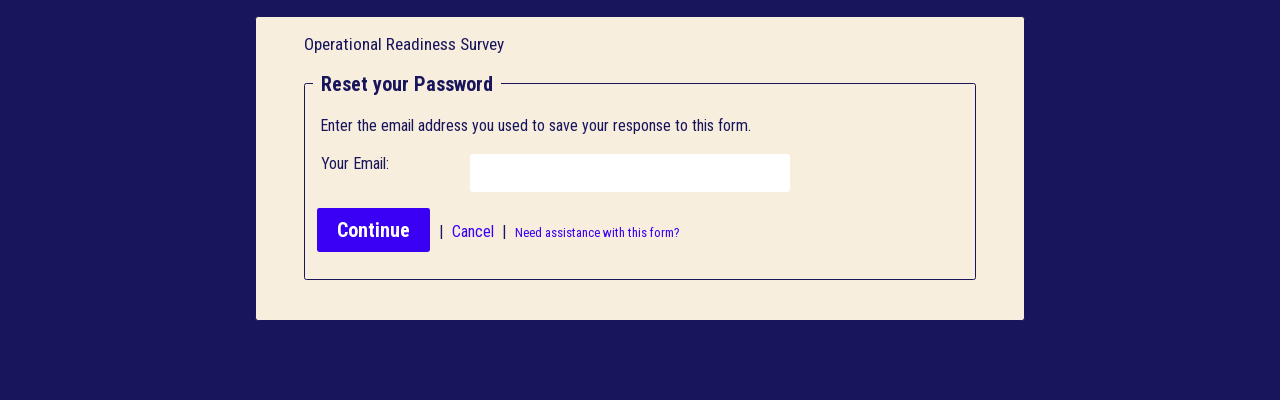

--- FILE ---
content_type: text/css
request_url: https://www.tfaforms.com/uploads/themes/theme-71685.css
body_size: 4559
content:
@import url(https://fonts.googleapis.com/css?family=Open+Sans:300,400,700|Roboto+Condensed:300,400,700|sans-serif:300,400,700);@import url(https://fonts.googleapis.com/css?family=Roboto:300,400,700);@import url(https://fonts.googleapis.com/css?family=Roboto+Slab:300,400,700|Roboto:300,400,700);@import url(https://fonts.googleapis.com/css?family=Roboto+Slab:300,400,700);@import url(https://stackpath.bootstrapcdn.com/font-awesome/4.7.0/css/font-awesome.min.css);@import url(https://fonts.googleapis.com/css?family=Roboto+Condensed&display=swap);.wFormContainer{font-family:"Roboto Condensed",sans-serif,sans-serif;font-size:16px}.wFormContainer a,.wFormContainer a:visited{text-decoration:none;color:#3a00f4}.wFormContainer a:hover{text-decoration:underline;color:#3a00f4}.wForm :link{text-decoration:none;color:#3a00f4}.wFormContainer .htmlSection{margin:1em auto}.wFormContainer .wForm{background-color:#f7eedd;color:#18155c;border:1px solid #18155c;border-radius:.2rem;padding:0!important;margin-top:1em}.wFormContainer .wForm form{padding:0 3rem 2rem 3rem}.wFormThankYou{padding:20px 30px!important;min-height:110px!important}.wFormContainer .wFormHelp{padding:20px 30px!important;min-height:110px!important}.reviewHeader,.reviewResponse,.reviewFooter{padding:20px!important;background-color:#f7eedd!important;border:1px solid #18155c!important;border-radius:0.15rem!important;margin-bottom:20px!important;color:#18155c!important}.saveAndResume{font-size:.9em}.saveAndResume input[type="text"],.saveAndResume input[type="password"],.required:not(.choices):not(select):not(.wfAutosuggest){font-family:"Roboto Condensed",sans-serif!important;color:#18155c!important;border:1px solid #ffffff!important;border-radius:0.15rem!important;box-sizing:border-box;font-size:1em!important;width:20em;background-color:#FFF!important;padding:0 0.5rem!important}.saveAndResume input[type="text"],.saveAndResume input[type="password"],input[type="text"].validate-email,input[type="password"]#password{height:38px!important}.saveAndResume input[type="text"]:focus,.saveAndResume input[type="password"]:focus,input[type="text"].validate-email:focus,input[type="password"]#password:focus{outline-style:none;border:2px solid #18155c!important;color:#18155c}input.primaryAction.slds-button.slds-button--brand.full-width{margin-top:0!important}.reviewActions{margin-top:1.6em!important}#wFormResumePage legend,#responsePasswordResetform legend{margin-bottom:20px;font-weight:900}.wForm .fa-search.tt-search,.wForm .fa-spinner.tt-spinner,.wForm .fa-times-circle.tt-clear{color:#18155c}.wFormWebPage{background-color:#18155c}@media only screen and (max-width:600px){.wFormWebPage{margin:0!important}.wFormWebPage .wForm{border-radius:0;padding:0!important}.wFormWebPage .wForm form{padding:0 1rem 2rem 1rem}}#preview .mobile form{padding:0 1rem 2rem 1rem}.wFormContainer .wFormHeader{height:60px;margin:1em 0;background:url(https://www.tfaforms.com/forms/get_image/190843/Semw0fUh0X0zID5EHCKwL4wIdyoEVk1F1IkmJAVjWkWx6hetM8w9P6brYGeMOVIi-02-Techbridge-Logo-Secondary.png) no-repeat left;background-position:left;height:60px;background-size:contain}@media only screen and (max-width:600px){.wFormContainer .wFormHeader{margin-left:.5em}}.wFormContainer .wForm{display:flex;flex-direction:column}.wFormContainer .wForm .wFormTitle{font-family:"Open Sans";padding:3.5rem 3rem 1rem 3rem!important;margin:0;font-size:24px;background-color:#f7eedd;color:#18155c}.wFormContainer .wForm .section.pageSection>h4{font-size:20px;color:#18155c;font-family:"Roboto Condensed",sans-serif}.wFormContainer .wForm .htmlSection h4{font-size:20px;color:#18155c;font-family:"Roboto Condensed",sans-serif}.wForm div.section>.preField{font-size:20px!important;color:#18155c!important;font-family:"Roboto Condensed",sans-serif!important}@media only screen and (max-width:600px){.wFormContainer .wForm .wFormTitle{margin:0}.wFormContainer .wForm .wFormTitle{padding:1rem!important}}#preview .mobile .wFormTitle{padding:1rem!important}.wFormContainer .wForm #wfTabNav{padding:1rem 3rem 0 3rem;font-size:12.6px}.wFormContainer .wfTab{margin:0 .1em;padding:5px 3px;background-color:transparent;color:#18155c;text-align:center}.wFormContainer .wfTab:hover{margin:0 .1em;padding:5px 3px;color:#18155c;text-align:center}.wFormContainer .wfTab.wfTabCurrentPage{font-weight:700;color:#18155c;text-decoration:underline}.wFormContainer .wfTab.wfHiddenTab,.wFormContainer .wfTab.wfHiddenTab:hover{opacity:.5;cursor:not-allowed;color:#555}@media only screen and (max-width:600px){.wFormContainer .wForm #wfTabNav{padding:1rem 1rem 0 1rem;font-size:12px}.wFormContainer .wfTab{margin:0 .1em .2em .1em;padding:5px 5px}.wFormContainer .wfTab:hover{margin:0 .1em .2em .1em;padding:5px 5px}}#preview .mobile .wfTabNav{padding:1rem 1rem 0 1rem;font-size:12px}#preview .mobile .wTab,#preview .mobile .wTab:hover{margin:0 .1em .2em .1em;padding:5px 5px}.wFormContainer fieldset{margin:1em 0 .5em 0;color:#18155c!important;border:1px solid #18155c!important;border-radius:.15rem}.wFormContainer fieldset.highlighted{border:double!important;border-color:#18155c}.wFormContainer fieldset legend{font-size:20px!important;color:#18155c!important;font-family:"Roboto Condensed",sans-serif!important}.wFormContainer .group>.label{margin-top:1em;color:#18155c}.htmlSection .htmlContent span{color:#18155c!important;font-family:"Roboto Condensed",sans-serif!important;font-size:100%!important;line-height:auto}.htmlSection .htmlContent{color:#18155c!important;font-family:"Roboto Condensed",sans-serif!important;font-size:100%!important;line-height:auto}.wFormContainer fieldset>fieldset:last-child{margin-bottom:0;color:#18155c}.wFormContainer .pageSection>*:not([type="hidden"]):last-child{margin-bottom:0;color:#18155c}.wFormContainer table.matrixLayout thead tr.headerRow,.wFormContainer table.gridLayout thead tr.headerRow{background-color:rgba(0,0,0,.025)}.wFormContainer table.matrixLayout thead tr.headerRow th,.wFormContainer table.gridLayout thead tr.headerRow th{height:2em;padding:.25em;vertical-align:middle;color:#18155c!important}.wFormContainer table.matrixLayout tbody tr th.headerCol,.wFormContainer table.gridLayout tbody tr th.headerCol{height:2em;color:#18155c!important}.wFormContainer table.matrixLayout tbody tr:nth-child(odd),.wFormContainer table.gridLayout tbody tr:nth-child(odd){background-color:transparent}.wFormContainer table.matrixLayout tbody tr:nth-child(even),.wFormContainer table.gridLayout tbody tr:nth-child(even){background-color:rgba(0,0,0,.025)}.wFormContainer table.matrixLayout tbody td,.wFormContainer table.gridLayout tbody td{height:2em;padding:.25em}.wForm .gridLayout .headerCol{vertical-align:middle!important;padding:9px 0!important}#preview .wFormContainer table.matrixLayout tbody tr:nth-child(n),#preview .wFormContainer table.gridLayout tbody tr:nth-child(n){background-color:transparent}#preview .wFormContainer table.matrixLayout tbody tr:nth-child(4n),#preview .wFormContainer table.gridLayout tbody tr:nth-child(4n){background-color:rgba(0,0,0,.025)}table{font-size:16px}.wForm .gridLayout.stacked{margin:20px 0}.wForm .gridLayout.stacked tr{margin:10px 1rem 10px 0;padding:10px auto;width:92.5%}.wForm .gridLayout.stacked tr td{height:auto!important}.wForm .gridLayout.stacked tr td input[type="text"]{max-width:90%}#preview .mobile .matrixLayout,#preview .mobile .gridLayout{margin:20px 0!important}.wFormContainer .label{font-weight:400;font-family:"Roboto Condensed",sans-serif;color:#18155c}.wFormContainer .label.preField{line-height:1.5em;color:#18155c}.wFormContainer .oneChoice{margin-bottom:4px!important;padding:.2em 0}.wFormContainer .oneChoice .label.postField{vertical-align:middle!important;color:#18155c}.wFormContainer .reqMark:after{color:#f500e9}.oneField .label span{color:#18155c!important;font-family:"Roboto Condensed",sans-serif!important;font-size:100%!important}.wFormContainer .wForm .inputWrapper input[type="text"],.wFormContainer .wForm .inputWrapper input[type="password"],.wFormContainer .wForm .inputWrapper select,.wFormContainer .wForm .inputWrapper textarea{font-family:"Roboto Condensed",sans-serif;color:#18155c;border:1px solid #fff;border-radius:.15rem;box-sizing:border-box;font-size:1em;width:20em;background-color:#FFF}.wFormContainer .wForm .inputWrapper input[type="text"],.wFormContainer .wForm .inputWrapper input[type="password"],.wFormContainer .wForm .inputWrapper select:not([multiple]){height:38px;padding:0 .5rem}.wFormContainer .wForm .inputWrapper select[multiple]{width:auto}.wFormContainer .wForm .inputWrapper input[type="file"]{height:38px!important;padding:0 .5rem 0 0!important;border:none!important;background:transparent!important;font-size:16px!important;font-family:"Roboto Condensed",sans-serif!important;color:#18155c!important}.wFormContainer .wForm .inputWrapper textarea{height:5em;padding:0.5rem!important}.wFormContainer .wForm .inputWrapper select option{padding:.25em .5rem;font-family:"Roboto Condensed",sans-serif}.wFormContainer .wForm .inputWrapper input:not([type="file"]):not(.tt-hint):read-only,.wFormContainer .wForm .inputWrapper textarea:read-only{font-family:"Roboto Condensed",sans-serif;background-color:#ffffff!important;border:1px solid #bbbbbb!important;color:#18155c!important}.wFormContainer .wForm .inputWrapper input:not([type="file"]):not(.tt-hint):-moz-read-only,.wFormContainer .wForm .inputWrapper textarea:-moz-read-only{font-family:"Roboto Condensed",sans-serif;background-color:#ffffff!important;border:1px solid #bbbbbb!important;color:#18155c!important}.wFormContainer .wForm .inputWrapper textarea:focus:not(readonly),.wFormContainer .wForm .inputWrapper textarea.required:focus,.wFormContainer .wForm .inputWrapper input[type="text"]:focus,.wFormContainer .wForm .inputWrapper input[type="text"].required:focus,.wFormContainer .wForm .inputWrapper input[type="password"]:focus,.wFormContainer .wForm .inputWrapper input[type="password"].required:focus,.wFormContainer .wForm .inputWrapper select:focus,.wFormContainer .wForm .inputWrapper select.required:focus{outline-style:none;border:2px solid #18155c!important;color:#18155c}.wFormContainer .wForm .inputWrapper textarea.required:not(readonly):focus{border:1px solid #bbbbbb!important}.wFormContainer .wForm .inputWrapper textarea readonly:focus{font-family:"Roboto Condensed",sans-serif;background-color:#ffffff!important;border:1px solid #bbb;color:#18155c}.wFormContainer .wForm .inputWrapper .oneChoice input[type="checkbox"],.wFormContainer .wForm .inputWrapper .oneChoice input[type="radio"]{height:initial;margin-bottom:5px}label.tfa_esig_typeCheckbox{padding-top:5px}.wFormContainer .wForm .inputWrapper .oneChoice .label{margin-left:5px;padding:0}@media only screen and (max-width:600px){.wFormContainer .wForm .inputWrapper select[multiple]{width:auto;-webkit-appearance:none;height:45px}}.wFormContainer .field-hint-inactive,.wFormContainer .field-hint{line-height:100%;font-size:1em}.wFormContainer .field-hint-inactive .hint{font-size:.85em;line-height:1.75em;transition:all 0.25s linear}.wFormContainer .field-hint .hint{font-size:.85em;line-height:1.75em;transition:all 0.25s linear}.wFormContainer .lengthIndicator,.wFormContainer .count-words{font-size:.85em;margin-top:2px;color:#18155c}#preview #render .wForm .oneField.hintsTooltip .field-hint{color:#222222!important;background-color:#eeeeee!important;padding:.3em}.wForm .hintsTooltip .hint{color:#222222!important;background-color:#eeeeee!important}.wForm .field-hint-inactive .hint{background-color:#f7eedd!important;color:#18155c!important;opacity:1!important}.wForm .hintsBelow .field-hint,.wform .hintsSide .field-hint{background-color:#f7eedd!important;color:#18155c!important;opacity:1!important}.wFormContainer .wfAutosuggest.tt-hint{margin-top:0}.wFormContainer .wfAutosuggest.tt-input{background-color:#FFF!important}.wFormContainer .tt-spinner{top:.6rem;right:.25rem}.tt-menu{background-color:#FFF!important;color:#18155c!important}.tt-suggestion{font-family:"Roboto Condensed",sans-serif!important;font-size:16px!important;color:#18155c!important}html .kalendae{background:#f7eedd;border:2px solid #ffffff!important;font-size:100%;font-family:"Roboto Condensed",sans-serif;border-radius:0;padding:1rem}html .kalendae .k-calendar{width:14em}html .kalendae .k-calendar .k-header span,html .kalendae .k-calendar .k-days span{width:calc(2em - 2px)!important;margin-left:1px!important;margin-right:1px!important;box-sizing:border-box!important}html .kalendae .k-calendar .k-title,html .kalendae .k-calendar .k-header,html .kalendae .k-calendar .k-days{width:100%;height:auto;margin:0;color:#18155c}html .kalendae .k-calendar .k-header span,html .kalendae .k-calendar .k-days span{height:25px!important;line-height:inherit;text-align:right;padding:2px .25em 5px 2px!important;margin-left:1px!important;margin-right:1px!important;margin-bottom:2px!important}html .kalendae .k-calendar .k-btn-close:hover{color:#444;border-color:#fff}html .kalendae .k-calendar .k-caption{font-size:100%;color:#18155c}html .kalendae .k-calendar .k-btn-previous-month,html .kalendae .k-calendar .k-btn-next-month,html .kalendae .k-calendar .k-btn-previous-year,html .kalendae .k-calendar .k-btn-next-year{color:#18155c;line-height:normal;height:auto;font-size:1.4em;font-weight:400}html .kalendae .k-calendar .k-btn-previous-month:hover,html .kalendae .k-calendar .k-btn-next-month:hover,html .kalendae .k-calendar .k-btn-previous-year:hover,html .kalendae .k-calendar .k-btn-next-year:hover{color:#18155c;font-weight:700}html .kalendae .k-calendar .k-header span{color:#18155c;margin:5px auto}html .kalendae .k-calendar .k-days span.k-in-month.k-active{color:#fff;border-color:rgba(0,0,0,.1);background-color:#3a00f4;height:30px;padding-top:5px;margin-bottom:5px;opacity:.9}html .kalendae .k-calendar .k-days span.k-in-month{color:#18155c;border-color:rgba(0,0,0,.1)!important;background-color:#f7eedd;height:30px;padding-top:5px;margin-bottom:5px;opacity:.7}html .kalendae .k-calendar .k-days span.k-out-of-month{color:#18155c;background-color:rgba(0,0,0,0);height:30px;padding-top:5px;margin-bottom:5px;opacity:.5}html .kalendae .k-calendar .k-days span.k-selected.k-active{background:#3a00f4;color:#fff;opacity:1}html .kalendae .k-calendar .k-days span.k-active:hover{border-color:#fff;opacity:1}.wFormContainer .oneField.errFld .inputWrapper input[type="text"],.wFormContainer .oneField.errFld .inputWrapper input[type="password"],.wFormContainer .oneField.errFld .inputWrapper textarea,.wFormContainer .oneField.errFld .inputWrapper select{border-color:#f500e9!important}.wFormContainer .oneField.errFld div.errMsg{margin-top:.5em;color:#f500e9}.wfTab.wfTabCurrentPage.errMsg,.wfTab.errMsg{color:#f500e9!important}.errorMessage{color:#f500e9!important}a.errMsg{color:#f500e9;text-decoration:underline}.wFormContainer .errMsg{color:#f500e9!important}.wFormContainer .actions{margin-top:0}.wFormContainer .actions .primaryAction{background-color:#3a00f4;color:#fff;margin-top:1.6em;padding:10px 20px;border:none;font-size:20px;font-weight:700;font-family:"Roboto Condensed",sans-serif;-webkit-appearance:none;border-radius:.15rem}.wFormContainer .actions .primaryAction:hover{background-color:#f500e9;color:#18155c}.wFormContainer .actions .primaryAction:disabled{background-color:rgba(0,0,0,.2);color:rgba(255,255,255,.7);-webkit-appearance:none;border-radius:.15rem;cursor:not-allowed}.wFormContainer .wfPagingButtons{margin-top:0}.wFormContainer .wfPagingButtons .wfPageNextButton,.wFormContainer .wfPagingButtons .wfPagePreviousButton{background-color:#3a00f4;color:#fff;margin-top:1.6em;padding:10px 20px;border:none;font-size:20px;font-family:"Roboto Condensed",sans-serif;-webkit-appearance:none;border-radius:.15rem}.wFormContainer .wfPagingButtons .wfPageNextButton:hover,.wFormContainer .wfPagingButtons .wfPagePreviousButton:hover{background-color:#f500e9;color:#18155c}@media only screen and (max-width:600px){.wFormContainer .actions .primaryAction,.wFormContainer .wfPagingButtons .wfPageNextButton,.wFormContainer .wfPagingButtons .wfPagePreviousButton{min-width:150px;font-size:16px;padding:10px 20px}}#preview .mobile .primaryAction,#preview .mobile .wfPageNextButton,#preview .mobile .wfPagePreviousButton{min-width:150px;font-size:16px;padding:10px 20px}.wFormContainer .wFormFooter .supportInfo{text-align:center}.wFormContainer .wFormFooter .supportInfo a{color:#f7eedd}.wFormContainer .wFormFooter .supportInfo a:hover{color:#f7eedd}.wFormContainer .oneField,.wFormContainer .section{-webkit-animation:fadeIn 0.5s;animation:fadeIn 0.5s}@-webkit-keyframes fadeIn{from{opacity:0}to{opacity:1}}@keyframes fadeIn{from{opacity:0}to{opacity:1}}.wFormContainer .wForm .removeSpan{display:block;float:none;text-align:right}.wFormContainer .wForm td .removeSpan{display:inline;float:right;text-align:inherit}